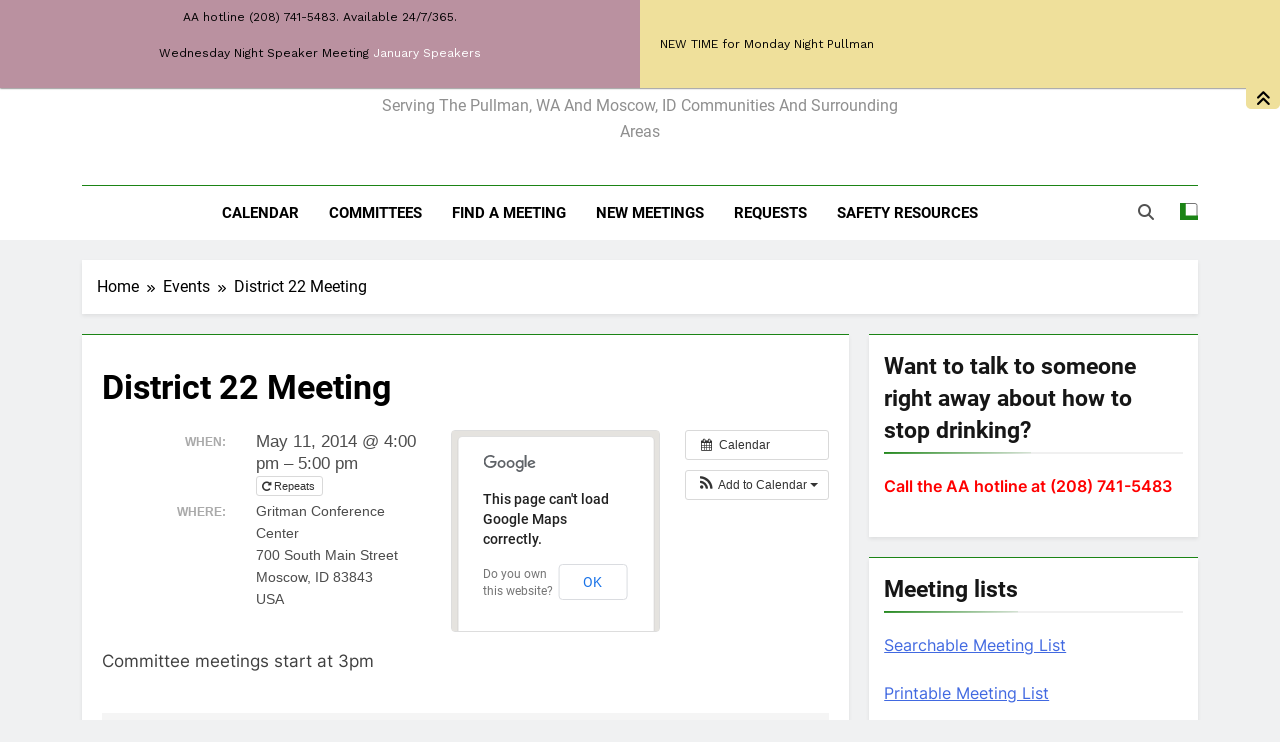

--- FILE ---
content_type: text/html; charset=UTF-8
request_url: https://www.district22aa.org/event/district-22-meeting/
body_size: 15159
content:
<!doctype html>
<html dir="ltr" lang="en-US" prefix="og: https://ogp.me/ns#">
<head>
	<meta charset="UTF-8">
	<meta name="viewport" content="width=device-width, initial-scale=1">
	<link rel="profile" href="https://gmpg.org/xfn/11">
	<title>District 22 Meeting - District 22 of AA</title>

		<!-- All in One SEO 4.9.3 - aioseo.com -->
	<meta name="description" content="Committee meetings start at 3pm" />
	<meta name="robots" content="max-image-preview:large" />
	<meta name="author" content="Web Servant"/>
	<link rel="canonical" href="https://www.district22aa.org/event/district-22-meeting/" />
	<meta name="generator" content="All in One SEO (AIOSEO) 4.9.3" />
		<meta property="og:locale" content="en_US" />
		<meta property="og:site_name" content="District 22 of AA - Serving the Pullman, WA and Moscow, ID communities and surrounding areas" />
		<meta property="og:type" content="article" />
		<meta property="og:title" content="District 22 Meeting - District 22 of AA" />
		<meta property="og:description" content="Committee meetings start at 3pm" />
		<meta property="og:url" content="https://www.district22aa.org/event/district-22-meeting/" />
		<meta property="article:published_time" content="2014-05-10T12:14:24+00:00" />
		<meta property="article:modified_time" content="2014-06-06T06:22:13+00:00" />
		<meta name="twitter:card" content="summary_large_image" />
		<meta name="twitter:title" content="District 22 Meeting - District 22 of AA" />
		<meta name="twitter:description" content="Committee meetings start at 3pm" />
		<script type="application/ld+json" class="aioseo-schema">
			{"@context":"https:\/\/schema.org","@graph":[{"@type":"BreadcrumbList","@id":"https:\/\/www.district22aa.org\/event\/district-22-meeting\/#breadcrumblist","itemListElement":[{"@type":"ListItem","@id":"https:\/\/www.district22aa.org#listItem","position":1,"name":"Home","item":"https:\/\/www.district22aa.org","nextItem":{"@type":"ListItem","@id":"https:\/\/www.district22aa.org\/event\/#listItem","name":"Events"}},{"@type":"ListItem","@id":"https:\/\/www.district22aa.org\/event\/#listItem","position":2,"name":"Events","item":"https:\/\/www.district22aa.org\/event\/","nextItem":{"@type":"ListItem","@id":"https:\/\/www.district22aa.org\/event\/district-22-meeting\/#listItem","name":"District 22 Meeting"},"previousItem":{"@type":"ListItem","@id":"https:\/\/www.district22aa.org#listItem","name":"Home"}},{"@type":"ListItem","@id":"https:\/\/www.district22aa.org\/event\/district-22-meeting\/#listItem","position":3,"name":"District 22 Meeting","previousItem":{"@type":"ListItem","@id":"https:\/\/www.district22aa.org\/event\/#listItem","name":"Events"}}]},{"@type":"Organization","@id":"https:\/\/www.district22aa.org\/#organization","name":"District 22 of AA","description":"Serving the Pullman, WA and Moscow, ID communities and surrounding areas","url":"https:\/\/www.district22aa.org\/"},{"@type":"Person","@id":"https:\/\/www.district22aa.org\/author\/webmaster\/#author","url":"https:\/\/www.district22aa.org\/author\/webmaster\/","name":"Web Servant"},{"@type":"WebPage","@id":"https:\/\/www.district22aa.org\/event\/district-22-meeting\/#webpage","url":"https:\/\/www.district22aa.org\/event\/district-22-meeting\/","name":"District 22 Meeting - District 22 of AA","description":"Committee meetings start at 3pm","inLanguage":"en-US","isPartOf":{"@id":"https:\/\/www.district22aa.org\/#website"},"breadcrumb":{"@id":"https:\/\/www.district22aa.org\/event\/district-22-meeting\/#breadcrumblist"},"author":{"@id":"https:\/\/www.district22aa.org\/author\/webmaster\/#author"},"creator":{"@id":"https:\/\/www.district22aa.org\/author\/webmaster\/#author"},"datePublished":"2014-05-10T05:14:24-07:00","dateModified":"2014-06-05T23:22:13-07:00"},{"@type":"WebSite","@id":"https:\/\/www.district22aa.org\/#website","url":"https:\/\/www.district22aa.org\/","name":"District 22 of AA","description":"Serving the Pullman, WA and Moscow, ID communities and surrounding areas","inLanguage":"en-US","publisher":{"@id":"https:\/\/www.district22aa.org\/#organization"}}]}
		</script>
		<!-- All in One SEO -->

<link rel='dns-prefetch' href='//maxcdn.bootstrapcdn.com' />
<link rel="alternate" type="application/rss+xml" title="District 22 of AA &raquo; Feed" href="https://www.district22aa.org/feed/" />
<link rel="alternate" type="application/rss+xml" title="District 22 of AA &raquo; Comments Feed" href="https://www.district22aa.org/comments/feed/" />
<link rel="alternate" title="oEmbed (JSON)" type="application/json+oembed" href="https://www.district22aa.org/wp-json/oembed/1.0/embed?url=https%3A%2F%2Fwww.district22aa.org%2Fevent%2Fdistrict-22-meeting%2F" />
<link rel="alternate" title="oEmbed (XML)" type="text/xml+oembed" href="https://www.district22aa.org/wp-json/oembed/1.0/embed?url=https%3A%2F%2Fwww.district22aa.org%2Fevent%2Fdistrict-22-meeting%2F&#038;format=xml" />
<style id='wp-img-auto-sizes-contain-inline-css'>
img:is([sizes=auto i],[sizes^="auto," i]){contain-intrinsic-size:3000px 1500px}
/*# sourceURL=wp-img-auto-sizes-contain-inline-css */
</style>
<link rel='stylesheet' id='ai1ec_style-css' href='//www.district22aa.org/wp-content/plugins/all-in-one-event-calendar/cache/8da7b72e_ai1ec_parsed_css.css?ver=3.0.0' media='all' />
<style id='wp-emoji-styles-inline-css'>

	img.wp-smiley, img.emoji {
		display: inline !important;
		border: none !important;
		box-shadow: none !important;
		height: 1em !important;
		width: 1em !important;
		margin: 0 0.07em !important;
		vertical-align: -0.1em !important;
		background: none !important;
		padding: 0 !important;
	}
/*# sourceURL=wp-emoji-styles-inline-css */
</style>
<link rel='stylesheet' id='wp-block-library-css' href='https://www.district22aa.org/wp-includes/css/dist/block-library/style.min.css?ver=6.9' media='all' />
<style id='wp-block-paragraph-inline-css'>
.is-small-text{font-size:.875em}.is-regular-text{font-size:1em}.is-large-text{font-size:2.25em}.is-larger-text{font-size:3em}.has-drop-cap:not(:focus):first-letter{float:left;font-size:8.4em;font-style:normal;font-weight:100;line-height:.68;margin:.05em .1em 0 0;text-transform:uppercase}body.rtl .has-drop-cap:not(:focus):first-letter{float:none;margin-left:.1em}p.has-drop-cap.has-background{overflow:hidden}:root :where(p.has-background){padding:1.25em 2.375em}:where(p.has-text-color:not(.has-link-color)) a{color:inherit}p.has-text-align-left[style*="writing-mode:vertical-lr"],p.has-text-align-right[style*="writing-mode:vertical-rl"]{rotate:180deg}
/*# sourceURL=https://www.district22aa.org/wp-includes/blocks/paragraph/style.min.css */
</style>
<style id='global-styles-inline-css'>
:root{--wp--preset--aspect-ratio--square: 1;--wp--preset--aspect-ratio--4-3: 4/3;--wp--preset--aspect-ratio--3-4: 3/4;--wp--preset--aspect-ratio--3-2: 3/2;--wp--preset--aspect-ratio--2-3: 2/3;--wp--preset--aspect-ratio--16-9: 16/9;--wp--preset--aspect-ratio--9-16: 9/16;--wp--preset--color--black: #000000;--wp--preset--color--cyan-bluish-gray: #abb8c3;--wp--preset--color--white: #ffffff;--wp--preset--color--pale-pink: #f78da7;--wp--preset--color--vivid-red: #cf2e2e;--wp--preset--color--luminous-vivid-orange: #ff6900;--wp--preset--color--luminous-vivid-amber: #fcb900;--wp--preset--color--light-green-cyan: #7bdcb5;--wp--preset--color--vivid-green-cyan: #00d084;--wp--preset--color--pale-cyan-blue: #8ed1fc;--wp--preset--color--vivid-cyan-blue: #0693e3;--wp--preset--color--vivid-purple: #9b51e0;--wp--preset--gradient--vivid-cyan-blue-to-vivid-purple: linear-gradient(135deg,rgb(6,147,227) 0%,rgb(155,81,224) 100%);--wp--preset--gradient--light-green-cyan-to-vivid-green-cyan: linear-gradient(135deg,rgb(122,220,180) 0%,rgb(0,208,130) 100%);--wp--preset--gradient--luminous-vivid-amber-to-luminous-vivid-orange: linear-gradient(135deg,rgb(252,185,0) 0%,rgb(255,105,0) 100%);--wp--preset--gradient--luminous-vivid-orange-to-vivid-red: linear-gradient(135deg,rgb(255,105,0) 0%,rgb(207,46,46) 100%);--wp--preset--gradient--very-light-gray-to-cyan-bluish-gray: linear-gradient(135deg,rgb(238,238,238) 0%,rgb(169,184,195) 100%);--wp--preset--gradient--cool-to-warm-spectrum: linear-gradient(135deg,rgb(74,234,220) 0%,rgb(151,120,209) 20%,rgb(207,42,186) 40%,rgb(238,44,130) 60%,rgb(251,105,98) 80%,rgb(254,248,76) 100%);--wp--preset--gradient--blush-light-purple: linear-gradient(135deg,rgb(255,206,236) 0%,rgb(152,150,240) 100%);--wp--preset--gradient--blush-bordeaux: linear-gradient(135deg,rgb(254,205,165) 0%,rgb(254,45,45) 50%,rgb(107,0,62) 100%);--wp--preset--gradient--luminous-dusk: linear-gradient(135deg,rgb(255,203,112) 0%,rgb(199,81,192) 50%,rgb(65,88,208) 100%);--wp--preset--gradient--pale-ocean: linear-gradient(135deg,rgb(255,245,203) 0%,rgb(182,227,212) 50%,rgb(51,167,181) 100%);--wp--preset--gradient--electric-grass: linear-gradient(135deg,rgb(202,248,128) 0%,rgb(113,206,126) 100%);--wp--preset--gradient--midnight: linear-gradient(135deg,rgb(2,3,129) 0%,rgb(40,116,252) 100%);--wp--preset--font-size--small: 13px;--wp--preset--font-size--medium: 20px;--wp--preset--font-size--large: 36px;--wp--preset--font-size--x-large: 42px;--wp--preset--spacing--20: 0.44rem;--wp--preset--spacing--30: 0.67rem;--wp--preset--spacing--40: 1rem;--wp--preset--spacing--50: 1.5rem;--wp--preset--spacing--60: 2.25rem;--wp--preset--spacing--70: 3.38rem;--wp--preset--spacing--80: 5.06rem;--wp--preset--shadow--natural: 6px 6px 9px rgba(0, 0, 0, 0.2);--wp--preset--shadow--deep: 12px 12px 50px rgba(0, 0, 0, 0.4);--wp--preset--shadow--sharp: 6px 6px 0px rgba(0, 0, 0, 0.2);--wp--preset--shadow--outlined: 6px 6px 0px -3px rgb(255, 255, 255), 6px 6px rgb(0, 0, 0);--wp--preset--shadow--crisp: 6px 6px 0px rgb(0, 0, 0);}:where(.is-layout-flex){gap: 0.5em;}:where(.is-layout-grid){gap: 0.5em;}body .is-layout-flex{display: flex;}.is-layout-flex{flex-wrap: wrap;align-items: center;}.is-layout-flex > :is(*, div){margin: 0;}body .is-layout-grid{display: grid;}.is-layout-grid > :is(*, div){margin: 0;}:where(.wp-block-columns.is-layout-flex){gap: 2em;}:where(.wp-block-columns.is-layout-grid){gap: 2em;}:where(.wp-block-post-template.is-layout-flex){gap: 1.25em;}:where(.wp-block-post-template.is-layout-grid){gap: 1.25em;}.has-black-color{color: var(--wp--preset--color--black) !important;}.has-cyan-bluish-gray-color{color: var(--wp--preset--color--cyan-bluish-gray) !important;}.has-white-color{color: var(--wp--preset--color--white) !important;}.has-pale-pink-color{color: var(--wp--preset--color--pale-pink) !important;}.has-vivid-red-color{color: var(--wp--preset--color--vivid-red) !important;}.has-luminous-vivid-orange-color{color: var(--wp--preset--color--luminous-vivid-orange) !important;}.has-luminous-vivid-amber-color{color: var(--wp--preset--color--luminous-vivid-amber) !important;}.has-light-green-cyan-color{color: var(--wp--preset--color--light-green-cyan) !important;}.has-vivid-green-cyan-color{color: var(--wp--preset--color--vivid-green-cyan) !important;}.has-pale-cyan-blue-color{color: var(--wp--preset--color--pale-cyan-blue) !important;}.has-vivid-cyan-blue-color{color: var(--wp--preset--color--vivid-cyan-blue) !important;}.has-vivid-purple-color{color: var(--wp--preset--color--vivid-purple) !important;}.has-black-background-color{background-color: var(--wp--preset--color--black) !important;}.has-cyan-bluish-gray-background-color{background-color: var(--wp--preset--color--cyan-bluish-gray) !important;}.has-white-background-color{background-color: var(--wp--preset--color--white) !important;}.has-pale-pink-background-color{background-color: var(--wp--preset--color--pale-pink) !important;}.has-vivid-red-background-color{background-color: var(--wp--preset--color--vivid-red) !important;}.has-luminous-vivid-orange-background-color{background-color: var(--wp--preset--color--luminous-vivid-orange) !important;}.has-luminous-vivid-amber-background-color{background-color: var(--wp--preset--color--luminous-vivid-amber) !important;}.has-light-green-cyan-background-color{background-color: var(--wp--preset--color--light-green-cyan) !important;}.has-vivid-green-cyan-background-color{background-color: var(--wp--preset--color--vivid-green-cyan) !important;}.has-pale-cyan-blue-background-color{background-color: var(--wp--preset--color--pale-cyan-blue) !important;}.has-vivid-cyan-blue-background-color{background-color: var(--wp--preset--color--vivid-cyan-blue) !important;}.has-vivid-purple-background-color{background-color: var(--wp--preset--color--vivid-purple) !important;}.has-black-border-color{border-color: var(--wp--preset--color--black) !important;}.has-cyan-bluish-gray-border-color{border-color: var(--wp--preset--color--cyan-bluish-gray) !important;}.has-white-border-color{border-color: var(--wp--preset--color--white) !important;}.has-pale-pink-border-color{border-color: var(--wp--preset--color--pale-pink) !important;}.has-vivid-red-border-color{border-color: var(--wp--preset--color--vivid-red) !important;}.has-luminous-vivid-orange-border-color{border-color: var(--wp--preset--color--luminous-vivid-orange) !important;}.has-luminous-vivid-amber-border-color{border-color: var(--wp--preset--color--luminous-vivid-amber) !important;}.has-light-green-cyan-border-color{border-color: var(--wp--preset--color--light-green-cyan) !important;}.has-vivid-green-cyan-border-color{border-color: var(--wp--preset--color--vivid-green-cyan) !important;}.has-pale-cyan-blue-border-color{border-color: var(--wp--preset--color--pale-cyan-blue) !important;}.has-vivid-cyan-blue-border-color{border-color: var(--wp--preset--color--vivid-cyan-blue) !important;}.has-vivid-purple-border-color{border-color: var(--wp--preset--color--vivid-purple) !important;}.has-vivid-cyan-blue-to-vivid-purple-gradient-background{background: var(--wp--preset--gradient--vivid-cyan-blue-to-vivid-purple) !important;}.has-light-green-cyan-to-vivid-green-cyan-gradient-background{background: var(--wp--preset--gradient--light-green-cyan-to-vivid-green-cyan) !important;}.has-luminous-vivid-amber-to-luminous-vivid-orange-gradient-background{background: var(--wp--preset--gradient--luminous-vivid-amber-to-luminous-vivid-orange) !important;}.has-luminous-vivid-orange-to-vivid-red-gradient-background{background: var(--wp--preset--gradient--luminous-vivid-orange-to-vivid-red) !important;}.has-very-light-gray-to-cyan-bluish-gray-gradient-background{background: var(--wp--preset--gradient--very-light-gray-to-cyan-bluish-gray) !important;}.has-cool-to-warm-spectrum-gradient-background{background: var(--wp--preset--gradient--cool-to-warm-spectrum) !important;}.has-blush-light-purple-gradient-background{background: var(--wp--preset--gradient--blush-light-purple) !important;}.has-blush-bordeaux-gradient-background{background: var(--wp--preset--gradient--blush-bordeaux) !important;}.has-luminous-dusk-gradient-background{background: var(--wp--preset--gradient--luminous-dusk) !important;}.has-pale-ocean-gradient-background{background: var(--wp--preset--gradient--pale-ocean) !important;}.has-electric-grass-gradient-background{background: var(--wp--preset--gradient--electric-grass) !important;}.has-midnight-gradient-background{background: var(--wp--preset--gradient--midnight) !important;}.has-small-font-size{font-size: var(--wp--preset--font-size--small) !important;}.has-medium-font-size{font-size: var(--wp--preset--font-size--medium) !important;}.has-large-font-size{font-size: var(--wp--preset--font-size--large) !important;}.has-x-large-font-size{font-size: var(--wp--preset--font-size--x-large) !important;}
/*# sourceURL=global-styles-inline-css */
</style>

<style id='classic-theme-styles-inline-css'>
/*! This file is auto-generated */
.wp-block-button__link{color:#fff;background-color:#32373c;border-radius:9999px;box-shadow:none;text-decoration:none;padding:calc(.667em + 2px) calc(1.333em + 2px);font-size:1.125em}.wp-block-file__button{background:#32373c;color:#fff;text-decoration:none}
/*# sourceURL=/wp-includes/css/classic-themes.min.css */
</style>
<link rel='stylesheet' id='eeb-css-frontend-css' href='https://www.district22aa.org/wp-content/plugins/email-encoder-bundle/assets/css/style.css?ver=54d4eedc552c499c4a8d6b89c23d3df1' media='all' />
<link rel='stylesheet' id='dashicons-css' href='https://www.district22aa.org/wp-includes/css/dashicons.min.css?ver=6.9' media='all' />
<link rel='stylesheet' id='nb-front-fa-css' href='//maxcdn.bootstrapcdn.com/font-awesome/4.5.0/css/font-awesome.min.css?ver=3.1.0' media='all' />
<link rel='stylesheet' id='nb-news-ticker-style-css' href='https://www.district22aa.org/wp-content/plugins/notice-bar/css/ticker-style.min.css?ver=3.1.0' media='all' />
<link rel='stylesheet' id='nb-slick-style-css' href='https://www.district22aa.org/wp-content/plugins/notice-bar/css/slick.min.css?ver=3.1.0' media='all' />
<link rel='stylesheet' id='nb-slick-theme-style-css' href='https://www.district22aa.org/wp-content/plugins/notice-bar/css/slick-theme.min.css?ver=3.1.0' media='all' />
<link rel='stylesheet' id='fontawesome-css' href='https://www.district22aa.org/wp-content/themes/newsmatic/assets/lib/fontawesome/css/all.min.css?ver=5.15.3' media='all' />
<link rel='stylesheet' id='fontawesome-6-css' href='https://www.district22aa.org/wp-content/themes/newsmatic/assets/lib/fontawesome-6/css/all.min.css?ver=6.5.1' media='all' />
<link rel='stylesheet' id='slick-css' href='https://www.district22aa.org/wp-content/themes/newsmatic/assets/lib/slick/slick.css?ver=1.8.1' media='all' />
<link rel='stylesheet' id='newsmatic-typo-fonts-css' href='https://www.district22aa.org/wp-content/fonts/e97a44c9e2f1774ef4e787c1b08f4047.css' media='all' />
<link rel='stylesheet' id='newsmatic-style-css' href='https://www.district22aa.org/wp-content/themes/newsmatic/style.css?ver=1.3.18' media='all' />
<style id='newsmatic-style-inline-css'>
body.newsmatic_font_typography{ --newsmatic-global-preset-color-1: #64748b;}
 body.newsmatic_font_typography{ --newsmatic-global-preset-color-2: #27272a;}
 body.newsmatic_font_typography{ --newsmatic-global-preset-color-3: #ef4444;}
 body.newsmatic_font_typography{ --newsmatic-global-preset-color-4: #eab308;}
 body.newsmatic_font_typography{ --newsmatic-global-preset-color-5: #84cc16;}
 body.newsmatic_font_typography{ --newsmatic-global-preset-color-6: #22c55e;}
 body.newsmatic_font_typography{ --newsmatic-global-preset-color-7: #06b6d4;}
 body.newsmatic_font_typography{ --newsmatic-global-preset-color-8: #0284c7;}
 body.newsmatic_font_typography{ --newsmatic-global-preset-color-9: #6366f1;}
 body.newsmatic_font_typography{ --newsmatic-global-preset-color-10: #84cc16;}
 body.newsmatic_font_typography{ --newsmatic-global-preset-color-11: #a855f7;}
 body.newsmatic_font_typography{ --newsmatic-global-preset-color-12: #f43f5e;}
 body.newsmatic_font_typography{ --newsmatic-global-preset-gradient-color-1: linear-gradient( 135deg, #485563 10%, #29323c 100%);}
 body.newsmatic_font_typography{ --newsmatic-global-preset-gradient-color-2: linear-gradient( 135deg, #FF512F 10%, #F09819 100%);}
 body.newsmatic_font_typography{ --newsmatic-global-preset-gradient-color-3: linear-gradient( 135deg, #00416A 10%, #E4E5E6 100%);}
 body.newsmatic_font_typography{ --newsmatic-global-preset-gradient-color-4: linear-gradient( 135deg, #CE9FFC 10%, #7367F0 100%);}
 body.newsmatic_font_typography{ --newsmatic-global-preset-gradient-color-5: linear-gradient( 135deg, #90F7EC 10%, #32CCBC 100%);}
 body.newsmatic_font_typography{ --newsmatic-global-preset-gradient-color-6: linear-gradient( 135deg, #81FBB8 10%, #28C76F 100%);}
 body.newsmatic_font_typography{ --newsmatic-global-preset-gradient-color-7: linear-gradient( 135deg, #EB3349 10%, #F45C43 100%);}
 body.newsmatic_font_typography{ --newsmatic-global-preset-gradient-color-8: linear-gradient( 135deg, #FFF720 10%, #3CD500 100%);}
 body.newsmatic_font_typography{ --newsmatic-global-preset-gradient-color-9: linear-gradient( 135deg, #FF96F9 10%, #C32BAC 100%);}
 body.newsmatic_font_typography{ --newsmatic-global-preset-gradient-color-10: linear-gradient( 135deg, #69FF97 10%, #00E4FF 100%);}
 body.newsmatic_font_typography{ --newsmatic-global-preset-gradient-color-11: linear-gradient( 135deg, #3C8CE7 10%, #00EAFF 100%);}
 body.newsmatic_font_typography{ --newsmatic-global-preset-gradient-color-12: linear-gradient( 135deg, #FF7AF5 10%, #513162 100%);}
 body.newsmatic_font_typography{ --theme-block-top-border-color: #1b8415;}
.newsmatic_font_typography { --header-padding: 35px;} .newsmatic_font_typography { --header-padding-tablet: 30px;} .newsmatic_font_typography { --header-padding-smartphone: 30px;}.newsmatic_main_body .site-header.layout--default .top-header{ background: #1b8415}.newsmatic_font_typography .header-custom-button{ background: linear-gradient(135deg,rgb(178,7,29) 0%,rgb(1,1,1) 100%)}.newsmatic_font_typography .header-custom-button:hover{ background: #b2071d}.newsmatic_font_typography { --site-title-family : Roboto; }
.newsmatic_font_typography { --site-title-weight : 700; }
.newsmatic_font_typography { --site-title-texttransform : capitalize; }
.newsmatic_font_typography { --site-title-textdecoration : none; }
.newsmatic_font_typography { --site-title-size : 45px; }
.newsmatic_font_typography { --site-title-size-tab : 43px; }
.newsmatic_font_typography { --site-title-size-mobile : 40px; }
.newsmatic_font_typography { --site-title-lineheight : 45px; }
.newsmatic_font_typography { --site-title-lineheight-tab : 42px; }
.newsmatic_font_typography { --site-title-lineheight-mobile : 40px; }
.newsmatic_font_typography { --site-title-letterspacing : 0px; }
.newsmatic_font_typography { --site-title-letterspacing-tab : 0px; }
.newsmatic_font_typography { --site-title-letterspacing-mobile : 0px; }
.newsmatic_font_typography { --site-tagline-family : Roboto; }
.newsmatic_font_typography { --site-tagline-weight : 400; }
.newsmatic_font_typography { --site-tagline-texttransform : capitalize; }
.newsmatic_font_typography { --site-tagline-textdecoration : none; }
.newsmatic_font_typography { --site-tagline-size : 16px; }
.newsmatic_font_typography { --site-tagline-size-tab : 16px; }
.newsmatic_font_typography { --site-tagline-size-mobile : 16px; }
.newsmatic_font_typography { --site-tagline-lineheight : 26px; }
.newsmatic_font_typography { --site-tagline-lineheight-tab : 26px; }
.newsmatic_font_typography { --site-tagline-lineheight-mobile : 16px; }
.newsmatic_font_typography { --site-tagline-letterspacing : 0px; }
.newsmatic_font_typography { --site-tagline-letterspacing-tab : 0px; }
.newsmatic_font_typography { --site-tagline-letterspacing-mobile : 0px; }
body .site-branding img.custom-logo{ width: 230px; }@media(max-width: 940px) { body .site-branding img.custom-logo{ width: 200px; } }
@media(max-width: 610px) { body .site-branding img.custom-logo{ width: 200px; } }
.newsmatic_font_typography  { --sidebar-toggle-color: #525252;}.newsmatic_font_typography  { --sidebar-toggle-color-hover : #1B8415; }.newsmatic_font_typography  { --search-color: #525252;}.newsmatic_font_typography  { --search-color-hover : #1B8415; }.newsmatic_main_body { --site-bk-color: #F0F1F2}.newsmatic_font_typography  { --move-to-top-background-color: #1B8415;}.newsmatic_font_typography  { --move-to-top-background-color-hover : #1B8415; }.newsmatic_font_typography  { --move-to-top-color: #fff;}.newsmatic_font_typography  { --move-to-top-color-hover : #fff; }.ads-banner{ display : none;}@media(max-width: 940px) and (min-width:611px) { .ads-banner{ display : none;} }@media(max-width: 610px) { .ads-banner{ display : none;} }@media(max-width: 610px) { body #newsmatic-scroll-to-top.show{ display : none;} }body .site-header.layout--default .menu-section .row{ border-top: 1px solid #1B8415;}body .site-footer.dark_bk{ border-top: 5px solid #1B8415;}.newsmatic_font_typography  { --custom-btn-color: #ffffff;}.newsmatic_font_typography  { --custom-btn-color-hover : #ffffff; } body.newsmatic_main_body{ --theme-color-red: #1B8415;} body.newsmatic_dark_mode{ --theme-color-red: #1B8415;} #main-banner-section .main-banner-slider figure.post-thumb { border-radius: 0px; } #main-banner-section .main-banner-slider .post-element{ border-radius: 0px;}
 @media (max-width: 769px){ #main-banner-section .main-banner-slider figure.post-thumb { border-radius: 0px; } #main-banner-section .main-banner-slider .post-element { border-radius: 0px; } }
 @media (max-width: 548px){ #main-banner-section .main-banner-slider figure.post-thumb  { border-radius: 0px; } #main-banner-section .main-banner-slider .post-element { border-radius: 0px; } }
 #main-banner-section .main-banner-trailing-posts figure.post-thumb, #main-banner-section .banner-trailing-posts figure.post-thumb { border-radius: 0px } #main-banner-section .banner-trailing-posts .post-element { border-radius: 0px;}
 @media (max-width: 769px){ #main-banner-section .main-banner-trailing-posts figure.post-thumb,
				#main-banner-section .banner-trailing-posts figure.post-thumb { border-radius: 0px } #main-banner-section .banner-trailing-posts .post-element { border-radius: 0px;} }
 @media (max-width: 548px){ #main-banner-section .main-banner-trailing-posts figure.post-thumb,
				#main-banner-section .banner-trailing-posts figure.post-thumb  { border-radius: 0px  } #main-banner-section .banner-trailing-posts .post-element { border-radius: 0px;} }
 main.site-main .primary-content article figure.post-thumb-wrap { padding-bottom: calc( 0.25 * 100% ) }
 @media (max-width: 769px){ main.site-main .primary-content article figure.post-thumb-wrap { padding-bottom: calc( 0.4 * 100% ) } }
 @media (max-width: 548px){ main.site-main .primary-content article figure.post-thumb-wrap { padding-bottom: calc( 0.4 * 100% ) } }
 main.site-main .primary-content article figure.post-thumb-wrap { border-radius: 0px}
 @media (max-width: 769px){ main.site-main .primary-content article figure.post-thumb-wrap { border-radius: 0px } }
 @media (max-width: 548px){ main.site-main .primary-content article figure.post-thumb-wrap { border-radius: 0px  } }
#block--1706757731416g article figure.post-thumb-wrap { padding-bottom: calc( 0.6 * 100% ) }
 @media (max-width: 769px){ #block--1706757731416g article figure.post-thumb-wrap { padding-bottom: calc( 0.8 * 100% ) } }
 @media (max-width: 548px){ #block--1706757731416g article figure.post-thumb-wrap { padding-bottom: calc( 0.6 * 100% ) }}
#block--1706757731416g article figure.post-thumb-wrap { border-radius: 0px }
 @media (max-width: 769px){ #block--1706757731416g article figure.post-thumb-wrap { border-radius: 0px } }
 @media (max-width: 548px){ #block--1706757731416g article figure.post-thumb-wrap { border-radius: 0px } }
#block--1706757731419h article figure.post-thumb-wrap { padding-bottom: calc( 0.6 * 100% ) }
 @media (max-width: 769px){ #block--1706757731419h article figure.post-thumb-wrap { padding-bottom: calc( 0.8 * 100% ) } }
 @media (max-width: 548px){ #block--1706757731419h article figure.post-thumb-wrap { padding-bottom: calc( 0.6 * 100% ) }}
#block--1706757731419h article figure.post-thumb-wrap { border-radius: 0px }
 @media (max-width: 769px){ #block--1706757731419h article figure.post-thumb-wrap { border-radius: 0px } }
 @media (max-width: 548px){ #block--1706757731419h article figure.post-thumb-wrap { border-radius: 0px } }
#block--1706757731420d article figure.post-thumb-wrap { padding-bottom: calc( 0.25 * 100% ) }
 @media (max-width: 769px){ #block--1706757731420d article figure.post-thumb-wrap { padding-bottom: calc( 0.25 * 100% ) } }
 @media (max-width: 548px){ #block--1706757731420d article figure.post-thumb-wrap { padding-bottom: calc( 0.25 * 100% ) }}
#block--1706757731420d article figure.post-thumb-wrap { border-radius: 0px }
 @media (max-width: 769px){ #block--1706757731420d article figure.post-thumb-wrap { border-radius: 0px } }
 @media (max-width: 548px){ #block--1706757731420d article figure.post-thumb-wrap { border-radius: 0px } }
#block--1706757731421f article figure.post-thumb-wrap { padding-bottom: calc( 0.6 * 100% ) }
 @media (max-width: 769px){ #block--1706757731421f article figure.post-thumb-wrap { padding-bottom: calc( 0.8 * 100% ) } }
 @media (max-width: 548px){ #block--1706757731421f article figure.post-thumb-wrap { padding-bottom: calc( 0.6 * 100% ) }}
#block--1706757731421f article figure.post-thumb-wrap { border-radius: 0px }
 @media (max-width: 769px){ #block--1706757731421f article figure.post-thumb-wrap { border-radius: 0px } }
 @media (max-width: 548px){ #block--1706757731421f article figure.post-thumb-wrap { border-radius: 0px } }
/*# sourceURL=newsmatic-style-inline-css */
</style>
<link rel='stylesheet' id='newsmatic-main-style-css' href='https://www.district22aa.org/wp-content/themes/newsmatic/assets/css/main.css?ver=1.3.18' media='all' />
<link rel='stylesheet' id='newsmatic-loader-style-css' href='https://www.district22aa.org/wp-content/themes/newsmatic/assets/css/loader.css?ver=1.3.18' media='all' />
<link rel='stylesheet' id='newsmatic-responsive-style-css' href='https://www.district22aa.org/wp-content/themes/newsmatic/assets/css/responsive.css?ver=1.3.18' media='all' />
<script src="https://www.district22aa.org/?ai1ec_render_js=event.js&amp;is_backend=false&amp;ver=3.0.0" id="ai1ec_requirejs-js"></script>
<script src="https://www.district22aa.org/wp-includes/js/jquery/jquery.min.js?ver=3.7.1" id="jquery-core-js"></script>
<script src="https://www.district22aa.org/wp-includes/js/jquery/jquery-migrate.min.js?ver=3.4.1" id="jquery-migrate-js"></script>
<script src="https://www.district22aa.org/wp-content/plugins/email-encoder-bundle/assets/js/custom.js?ver=2c542c9989f589cd5318f5cef6a9ecd7" id="eeb-js-frontend-js"></script>
<script src="https://www.district22aa.org/wp-content/plugins/notice-bar/js/slick.min.js?ver=3.1.0" id="nb-slick-js"></script>
<script src="https://www.district22aa.org/wp-content/plugins/notice-bar/js/tweecool.min.js?ver=3.1.0" id="nb-new-tweecool-js"></script>
<script src="https://www.district22aa.org/wp-content/plugins/notice-bar/js/nb-frontend.min.js?ver=3.1.0" id="nb-new-frontend-js"></script>
<script id="nb-subscriber-js-extra">
var MyAjax = {"ajaxurl":"https://www.district22aa.org/wp-admin/admin-ajax.php"};
//# sourceURL=nb-subscriber-js-extra
</script>
<script src="https://www.district22aa.org/wp-content/plugins/notice-bar/js/nb-subscribe.min.js?ver=3.1.0" id="nb-subscriber-js"></script>
<script id="ticker79812-js-extra">
var ticker79812 = {"ticker_label":"","ticker_direction":"ltr","ticker_speed":"0.10","ticker_pause_duration":"2000"};
//# sourceURL=ticker79812-js-extra
</script>
<script src="https://www.district22aa.org/wp-content/plugins/notice-bar/js/nb-demo.js?ver=3.1.0" id="ticker79812-js"></script>
<link rel="https://api.w.org/" href="https://www.district22aa.org/wp-json/" /><link rel="EditURI" type="application/rsd+xml" title="RSD" href="https://www.district22aa.org/xmlrpc.php?rsd" />
<meta name="generator" content="WordPress 6.9" />
<link rel='shortlink' href='https://www.district22aa.org/?p=288' />
<meta name="12_step_meeting_list" content="3.19.9">
<link rel="alternate" type="application/json" title="Meetings Feed" href="https://www.district22aa.org/wp-admin/admin-ajax.php?action=meetings">
<meta property="og:url" content="https://www.district22aa.org/event/district-22-meeting/" />
<meta property="og:title" content="District 22 Meeting (2014-05-11)" />
<meta property="og:type" content="article" />
<meta property="og:description" content="Committee meetings start at 3pm" />
<meta property="og:image" content="" />
<meta name="twitter:card" content="summary" />
<meta name="twitter:title" content="District 22 Meeting (2014-05-11)" />
<meta name="twitter:description" content="Committee meetings start at 3pm" />
<meta name="twitter:image" content="" />
<style type="text/css" id="custom-plugin-css"></style>		<style type="text/css">
							header .site-title a, header .site-title a:after  {
					color: #1B8415;
				}
				header .site-title a:hover {
					color: #1B8415;
				}
								.site-description {
						color: #8f8f8f;
					}
						</style>
		<link rel="icon" href="https://www.district22aa.org/wp-content/uploads/2016/06/cropped-AA-BAsic-Logo-32x32.jpg" sizes="32x32" />
<link rel="icon" href="https://www.district22aa.org/wp-content/uploads/2016/06/cropped-AA-BAsic-Logo-192x192.jpg" sizes="192x192" />
<link rel="apple-touch-icon" href="https://www.district22aa.org/wp-content/uploads/2016/06/cropped-AA-BAsic-Logo-180x180.jpg" />
<meta name="msapplication-TileImage" content="https://www.district22aa.org/wp-content/uploads/2016/06/cropped-AA-BAsic-Logo-270x270.jpg" />
<link rel='stylesheet' id='nb-google-fonts-style79812-css' href='//fonts.googleapis.com/css?family=Work+Sans&#038;ver=6.9' media='all' />
</head>

<body class="wp-singular ai1ec_event-template-default single single-ai1ec_event postid-288 wp-theme-newsmatic newsmatic-title-two newsmatic-image-hover--effect-two site-full-width--layout newsmatic_site_block_border_top right-sidebar newsmatic_main_body newsmatic_font_typography newsmatic" itemtype='https://schema.org/Blog' itemscope='itemscope'>
<div id="page" class="site">
	<a class="skip-link screen-reader-text" href="#primary">Skip to content</a>
				<div class="newsmatic_ovelay_div"></div>
						
			<header id="masthead" class="site-header layout--default layout--one">
				        <div class="main-header order--social-logo-buttons">
            <div class="site-branding-section">
                <div class="newsmatic-container">
                    <div class="row">
                                 <div class="social-icons-wrap"></div>
                  <div class="site-branding">
                                        <p class="site-title"><a href="https://www.district22aa.org/" rel="home">District 22 of AA</a></p>
                                    <p class="site-description">Serving the Pullman, WA and Moscow, ID communities and surrounding areas</p>
                            </div><!-- .site-branding -->
         <div class="header-right-button-wrap"></div><!-- .header-right-button-wrap -->                    </div>
                </div>
            </div>
            <div class="menu-section">
                <div class="newsmatic-container">
                    <div class="row">
                                <nav id="site-navigation" class="main-navigation hover-effect--none">
            <button class="menu-toggle" aria-controls="primary-menu" aria-expanded="false">
                <div id="newsmatic_menu_burger">
                    <span></span>
                    <span></span>
                    <span></span>
                </div>
                <span class="menu_txt">Menu</span></button>
            <div id="header-menu" class="menu"><ul>
<li class="page_item page-item-34"><a href="https://www.district22aa.org/calendar-2/">Calendar</a></li>
<li class="page_item page-item-9"><a href="https://www.district22aa.org/district-officers-committees/">Committees</a></li>
<li class="page_item page-item-29"><a href="https://www.district22aa.org/">Find a meeting</a></li>
<li class="page_item page-item-79314"><a href="https://www.district22aa.org/meetings-updates/">New Meetings</a></li>
<li class="page_item page-item-79525"><a href="https://www.district22aa.org/contact-the-webservant/">Requests</a></li>
<li class="page_item page-item-79645"><a href="https://www.district22aa.org/safety-resources/">Safety resources</a></li>
</ul></div>
        </nav><!-- #site-navigation -->
                  <div class="search-wrap">
                <button class="search-trigger">
                    <i class="fas fa-search"></i>
                </button>
                <div class="search-form-wrap hide">
                    <form role="search" method="get" class="search-form" action="https://www.district22aa.org/">
				<label>
					<span class="screen-reader-text">Search for:</span>
					<input type="search" class="search-field" placeholder="Search &hellip;" value="" name="s" />
				</label>
				<input type="submit" class="search-submit" value="Search" />
			</form>                </div>
            </div>
                    <div class="mode_toggle_wrap">
                <input class="mode_toggle" type="checkbox" >
            </div>
                            </div>
                </div>
            </div>
        </div>
        			</header><!-- #masthead -->
			
			        <div class="after-header header-layout-banner-two">
            <div class="newsmatic-container">
                <div class="row">
                                    </div>
            </div>
        </div>
        	<div id="theme-content">
		            <div class="newsmatic-container">
                <div class="row">
                                <div class="newsmatic-breadcrumb-wrap">
                    <div role="navigation" aria-label="Breadcrumbs" class="breadcrumb-trail breadcrumbs" itemprop="breadcrumb"><ul class="trail-items" itemscope itemtype="http://schema.org/BreadcrumbList"><meta name="numberOfItems" content="3" /><meta name="itemListOrder" content="Ascending" /><li itemprop="itemListElement" itemscope itemtype="http://schema.org/ListItem" class="trail-item trail-begin"><a href="https://www.district22aa.org/" rel="home" itemprop="item"><span itemprop="name">Home</span></a><meta itemprop="position" content="1" /></li><li itemprop="itemListElement" itemscope itemtype="http://schema.org/ListItem" class="trail-item"><a href="https://www.district22aa.org/event/" itemprop="item"><span itemprop="name">Events</span></a><meta itemprop="position" content="2" /></li><li itemprop="itemListElement" itemscope itemtype="http://schema.org/ListItem" class="trail-item trail-end"><span data-url="https://www.district22aa.org/event/district-22-meeting/" itemprop="item"><span itemprop="name">District 22 Meeting</span></span><meta itemprop="position" content="3" /></li></ul></div>                </div>
                        </div>
            </div>
            		<main id="primary" class="site-main">
			<div class="newsmatic-container">
				<div class="row">
					<div class="secondary-left-sidebar">
											</div>
					<div class="primary-content">
												<div class="post-inner-wrapper">
							<article itemtype='https://schema.org/Article' itemscope='itemscope' id="post-288" class="post-288 ai1ec_event type-ai1ec_event status-publish hentry">
	<div class="post-inner">
		<header class="entry-header">
			<ul class="post-categories"></ul><h1 class="entry-title"itemprop='name'>District 22 Meeting</h1>		</header><!-- .entry-header -->

		<div itemprop='articleBody' class="entry-content">
			<div class="timely ai1ec-single-event
	ai1ec-event-id-288
	ai1ec-event-instance-id-7632
		">

<a id="ai1ec-event"></a>

<div class="ai1ec-actions">
	<div class="ai1ec-btn-group-vertical ai1ec-clearfix">
		<a class="ai1ec-calendar-link ai1ec-btn ai1ec-btn-default ai1ec-btn-sm
        ai1ec-tooltip-trigger "
    href="https://www.district22aa.org/calendar-2/"
    
    data-placement="left"
    title="View all events">
    <i class="ai1ec-fa ai1ec-fa-calendar ai1ec-fa-fw"></i>
    <span class="ai1ec-hidden-xs">Calendar</span>
</a>
	</div>

	<div class="ai1ec-btn-group-vertical ai1ec-clearfix">
							<div class="ai1ec-subscribe-dropdown ai1ec-dropdown ai1ec-btn
	ai1ec-btn-default ai1ec-btn-sm">
	<span role="button" class="ai1ec-dropdown-toggle ai1ec-subscribe"
			data-toggle="ai1ec-dropdown">
		<i class="ai1ec-fa ai1ec-icon-rss ai1ec-fa-lg ai1ec-fa-fw"></i>
		<span class="ai1ec-hidden-xs">
							Add to Calendar
						<span class="ai1ec-caret"></span>
		</span>
	</span>
			<ul class="ai1ec-dropdown-menu ai1ec-pull-right" role="menu">
		<li>
			<a class="ai1ec-tooltip-trigger ai1ec-tooltip-auto" target="_blank"
				data-placement="left" title="Copy this URL for your own Timely calendar or click to add to your rich-text calendar"
				href="http&#x3A;&#x2F;&#x2F;www.district22aa.org&#x2F;&#x3F;plugin&#x3D;all-in-one-event-calendar&amp;controller&#x3D;ai1ec_exporter_controller&amp;action&#x3D;export_events&amp;ai1ec_post_ids&#x3D;288">
				<i class="ai1ec-fa ai1ec-fa-lg ai1ec-fa-fw ai1ec-icon-timely"></i>
				Add to Timely Calendar
			</a>
		</li>
		<li>
			<a class="ai1ec-tooltip-trigger ai1ec-tooltip-auto" target="_blank"
			  data-placement="left" title="Subscribe to this calendar in your Google Calendar"
			  href="https://www.google.com/calendar/render?cid=http&#x25;3A&#x25;2F&#x25;2Fwww.district22aa.org&#x25;2F&#x25;3Fplugin&#x25;3Dall-in-one-event-calendar&#x25;26controller&#x25;3Dai1ec_exporter_controller&#x25;26action&#x25;3Dexport_events&#x25;26ai1ec_post_ids&#x25;3D288&#x25;26no_html&#x25;3Dtrue&#x25;26&#x25;26">
				<i class="ai1ec-fa ai1ec-icon-google ai1ec-fa-lg ai1ec-fa-fw"></i>
				Add to Google
			</a>
		</li>
		<li>
			<a class="ai1ec-tooltip-trigger ai1ec-tooltip-auto" target="_blank"
			  data-placement="left" title="Subscribe to this calendar in MS Outlook"
			  href="webcal&#x3A;&#x2F;&#x2F;www.district22aa.org&#x2F;&#x3F;plugin&#x3D;all-in-one-event-calendar&amp;controller&#x3D;ai1ec_exporter_controller&amp;action&#x3D;export_events&amp;ai1ec_post_ids&#x3D;288&amp;no_html&#x3D;true">
				<i class="ai1ec-fa ai1ec-icon-windows ai1ec-fa-lg ai1ec-fa-fw"></i>
				Add to Outlook
			</a>
		</li>
		<li>
			<a class="ai1ec-tooltip-trigger ai1ec-tooltip-auto" target="_blank"
			  data-placement="left" title="Subscribe to this calendar in Apple Calendar/iCal"
			  href="webcal&#x3A;&#x2F;&#x2F;www.district22aa.org&#x2F;&#x3F;plugin&#x3D;all-in-one-event-calendar&amp;controller&#x3D;ai1ec_exporter_controller&amp;action&#x3D;export_events&amp;ai1ec_post_ids&#x3D;288&amp;no_html&#x3D;true">
				<i class="ai1ec-fa ai1ec-icon-apple ai1ec-fa-lg ai1ec-fa-fw"></i>
				Add to Apple Calendar
			</a>
		</li>
		<li>
						<a class="ai1ec-tooltip-trigger ai1ec-tooltip-auto"
			  data-placement="left" title="Subscribe to this calendar in another plain-text calendar"
			  href="http&#x3A;&#x2F;&#x2F;www.district22aa.org&#x2F;&#x3F;plugin&#x3D;all-in-one-event-calendar&amp;controller&#x3D;ai1ec_exporter_controller&amp;action&#x3D;export_events&amp;ai1ec_post_ids&#x3D;288&amp;no_html&#x3D;true">
				<i class="ai1ec-fa ai1ec-icon-calendar ai1ec-fa-fw"></i>
				Add to other calendar
			</a>
		</li>
		<li>
			<a class="ai1ec-tooltip-trigger ai1ec-tooltip-auto"
			  data-placement="left" title=""
			  href="http&#x3A;&#x2F;&#x2F;www.district22aa.org&#x2F;&#x3F;plugin&#x3D;all-in-one-event-calendar&amp;controller&#x3D;ai1ec_exporter_controller&amp;action&#x3D;export_events&amp;ai1ec_post_ids&#x3D;288&xml=true">
				<i class="ai1ec-fa ai1ec-fa-file-text ai1ec-fa-lg ai1ec-fa-fw"></i>
				Export to XML
			</a>
		</li>
	</ul>
</div>

			</div>

	</div>

			<div class="ai1ec-event-details ai1ec-row">
		<div class="ai1ec-map ai1ec-col-sm-5 ai1ec-col-sm-push-7">
			<div class="ai1ec-gmap-container ">
	<div id="ai1ec-gmap-canvas"></div>
	<input type="hidden" id="ai1ec-gmap-address" value="700&#x20;South&#x20;Main&#x20;Street,&#x20;Moscow,&#x20;ID&#x20;83843,&#x20;USA" />

	<a class="ai1ec-gmap-link ai1ec-btn ai1ec-btn-primary ai1ec-btn-xs ai1ec-tooltip-trigger"
		href="https&#x3A;&#x2F;&#x2F;www.google.com&#x2F;maps&#x3F;f&#x3D;q&amp;hl&#x3D;&amp;source&#x3D;embed&amp;q&#x3D;700&#x2B;South&#x2B;Main&#x2B;Street&#x25;2C&#x2B;Moscow&#x25;2C&#x2B;ID&#x2B;83843&#x25;2C&#x2B;USA" target="_blank"
		title="View Full-Size Map"
		data-placement="bottom">
			<i class="ai1ec-fa ai1ec-fa-search-plus ai1ec-fa-lg"></i>
	</a>
</div>

		</div>
		<div class="ai1ec-col-sm-7 ai1ec-col-sm-pull-5">

	<div class="ai1ec-time ai1ec-row">
		<div class="ai1ec-field-label ai1ec-col-sm-4 ai1ec-col-md-5">When:</div>
		<div class="ai1ec-field-value ai1ec-col-sm-8 ai1ec-col-md-7 dt-duration">
			May 11, 2014 @ 4:00 pm – 5:00 pm
							<div class="ai1ec-recurrence ai1ec-btn-group">
		<button class="ai1ec-btn ai1ec-btn-default ai1ec-btn-xs
			ai1ec-tooltip-trigger ai1ec-disabled ai1ec-text-muted"
			data-html="true"
			title="Monthly&#x20;on&#x20;2nd&#x20;Sunday,&#x20;forever
									&lt;div&#x20;class&#x3D;&quot;ai1ec-recurrence-exclude&quot;&gt;Excludes&#x3A;&#x20;June&amp;nbsp&#x3B;8,&amp;nbsp&#x3B;2014&lt;&#x2F;div&gt;">
			<i class="ai1ec-fa ai1ec-fa-repeat"></i>
			Repeats
		</button>

			</div>
		</div>
		<div class="ai1ec-hidden dt-start">2014-05-11T16:00:00-07:00</div>
		<div class="ai1ec-hidden dt-end">2014-05-11T17:00:00-07:00</div>
	</div>

			<div class="ai1ec-location ai1ec-row">
			<div class="ai1ec-field-label ai1ec-col-sm-4 ai1ec-col-md-5">Where:</div>
			<div class="ai1ec-field-value ai1ec-col-sm-8 ai1ec-col-md-7 p-location">
				Gritman Conference Center<br />
700 South Main Street<br />
Moscow, ID 83843<br />
USA<br />

			</div>
		</div>
	
	
	
	
	
	
				
				
		</div>	</div>
			
	
</div>
<p>Committee meetings start at 3pm</p>
<footer class="timely ai1ec-event-footer">
	</footer>
		</div><!-- .entry-content -->

		<footer class="entry-footer">
								</footer><!-- .entry-footer -->
		
	<nav class="navigation post-navigation" aria-label="Posts">
		<h2 class="screen-reader-text">Post navigation</h2>
		<div class="nav-links"><div class="nav-previous"><a href="https://www.district22aa.org/event/summer-potluck-and-speaker-meeting-nfg/" rel="prev"><span class="nav-subtitle"><i class="fas fa-angle-double-left"></i>Previous:</span> <span class="nav-title">Summer Potluck and Speaker Meeting &#8211; NFG</span></a></div><div class="nav-next"><a href="https://www.district22aa.org/event/2014-touchet-river-roundup-woodys-world-famous-pig-roast/" rel="next"><span class="nav-subtitle">Next:<i class="fas fa-angle-double-right"></i></span> <span class="nav-title">2014 Touchet River Roundup  &#038; Woody&#8217;s World Famous Pig Roast</span></a></div></div>
	</nav>	</div>
	</article><!-- #post-288 -->
						</div>
					</div>
					<div class="secondary-sidebar">
						
<aside id="secondary" class="widget-area">
	<section id="custom_html-3" class="widget_text widget widget_custom_html"><h2 class="widget-title"><span>Want to talk to someone right away about how to stop drinking?</span></h2><div class="textwidget custom-html-widget"><p>
<span style="color: red;"><b>Call the AA hotline at (208) 741-5483</b></span>
</p></div></section><section id="custom_html-2" class="widget_text widget widget_custom_html"><h2 class="widget-title"><span>Meeting lists</span></h2><div class="textwidget custom-html-widget"><p>
	<a title="Searchable meeting list" href="/meetings?tsml-day=any">Searchable  Meeting List</a>
</p>
<p><a href="https://www.district22aa.org/wp-content/uploads/01.08.2026-A92D22-Meeting-Schedule.pdf">Printable Meeting List</a>
</p></div></section><section id="ai1ec_agenda_widget-2" class="widget widget_ai1ec_agenda_widget">

	<h2 class="widget-title"><span>Upcoming Events</span></h2>

<style>
<!--

-->
</style>
<div class="timely ai1ec-agenda-widget-view ai1ec-clearfix">

			<div>
													<div class="ai1ec-date
					">
					<a class="ai1ec-date-title ai1ec-load-view"
						href="https&#x3A;&#x2F;&#x2F;www.district22aa.org&#x2F;calendar-2&#x2F;action&#x7E;oneday&#x2F;exact_date&#x7E;2-15-2026&#x2F;">
						<div class="ai1ec-month">Feb</div>
						<div class="ai1ec-day">15</div>
						<div class="ai1ec-weekday">Sun</div>
													<div class="ai1ec-year">2026</div>
											</a>
					<div class="ai1ec-date-events">
													 																					<div class="ai1ec-event
									ai1ec-event-id-80064
									ai1ec-event-instance-id-465565
									">

									<a href="https&#x3A;&#x2F;&#x2F;www.district22aa.org&#x2F;event&#x2F;district-22-business-meeting-3&#x2F;&#x3F;instance_id&#x3D;465565"
										class="ai1ec-popup-trigger ai1ec-load-event">
																					<span class="ai1ec-event-time">
												3:00 pm
											</span>
										
										<span class="ai1ec-event-title">
											District 22 Business Meeting
																					</span>
									</a>

									<div class="ai1ec-popover ai1ec-popup 
	ai1ec-event-instance-id-465565">

		
	<span class="ai1ec-popup-title">
		<a href="https&#x3A;&#x2F;&#x2F;www.district22aa.org&#x2F;event&#x2F;district-22-business-meeting-3&#x2F;&#x3F;instance_id&#x3D;465565"
		   class="ai1ec-load-event"
			>District 22 Business Meeting</a>
					</span>

	
	<div class="ai1ec-event-time">
					Feb 15 @ 3:00 pm – 4:30 pm
			</div>

	
			<div class="ai1ec-popup-excerpt">Also online: zoom link https://zoom.us/j/96431839484?pwd=S2N3amFLemJkMVllYlVFNXdCZ3FBQT09 Zoom Meeting ID 964 3183 9484, Passcode 149331</div>
	
</div>

								</div>
							 						 					</div>
				</div>
							<div class="ai1ec-date
					">
					<a class="ai1ec-date-title ai1ec-load-view"
						href="https&#x3A;&#x2F;&#x2F;www.district22aa.org&#x2F;calendar-2&#x2F;action&#x7E;oneday&#x2F;exact_date&#x7E;2-28-2026&#x2F;">
						<div class="ai1ec-month">Feb</div>
						<div class="ai1ec-day">28</div>
						<div class="ai1ec-weekday">Sat</div>
													<div class="ai1ec-year">2026</div>
											</a>
					<div class="ai1ec-date-events">
													 																					<div class="ai1ec-event
									ai1ec-event-id-80342
									ai1ec-event-instance-id-465769
									">

									<a href="https&#x3A;&#x2F;&#x2F;www.district22aa.org&#x2F;event&#x2F;the-home-group-where-a-a-service-begins&#x2F;&#x3F;instance_id&#x3D;465769"
										class="ai1ec-popup-trigger ai1ec-load-event">
																					<span class="ai1ec-event-time">
												10:00 am
											</span>
										
										<span class="ai1ec-event-title">
											The Home Group:  Where A.A. Serv...
																					</span>
									</a>

									<div class="ai1ec-popover ai1ec-popup 
	ai1ec-event-instance-id-465769">

		
	<span class="ai1ec-popup-title">
		<a href="https&#x3A;&#x2F;&#x2F;www.district22aa.org&#x2F;event&#x2F;the-home-group-where-a-a-service-begins&#x2F;&#x3F;instance_id&#x3D;465769"
		   class="ai1ec-load-event"
			>The Home Group:  Where A.A. Serv...</a>
					</span>

	
	<div class="ai1ec-event-time">
					Feb 28 @ 10:00 am – 2:00 pm
			</div>

	
			<div class="ai1ec-popup-excerpt">Home Group Workshop Flyer</div>
	
</div>

								</div>
							 						 					</div>
				</div>
							<div class="ai1ec-date
					">
					<a class="ai1ec-date-title ai1ec-load-view"
						href="https&#x3A;&#x2F;&#x2F;www.district22aa.org&#x2F;calendar-2&#x2F;action&#x7E;oneday&#x2F;exact_date&#x7E;3-15-2026&#x2F;">
						<div class="ai1ec-month">Mar</div>
						<div class="ai1ec-day">15</div>
						<div class="ai1ec-weekday">Sun</div>
													<div class="ai1ec-year">2026</div>
											</a>
					<div class="ai1ec-date-events">
													 																					<div class="ai1ec-event
									ai1ec-event-id-80064
									ai1ec-event-instance-id-465566
									">

									<a href="https&#x3A;&#x2F;&#x2F;www.district22aa.org&#x2F;event&#x2F;district-22-business-meeting-3&#x2F;&#x3F;instance_id&#x3D;465566"
										class="ai1ec-popup-trigger ai1ec-load-event">
																					<span class="ai1ec-event-time">
												3:00 pm
											</span>
										
										<span class="ai1ec-event-title">
											District 22 Business Meeting
																					</span>
									</a>

									<div class="ai1ec-popover ai1ec-popup 
	ai1ec-event-instance-id-465566">

		
	<span class="ai1ec-popup-title">
		<a href="https&#x3A;&#x2F;&#x2F;www.district22aa.org&#x2F;event&#x2F;district-22-business-meeting-3&#x2F;&#x3F;instance_id&#x3D;465566"
		   class="ai1ec-load-event"
			>District 22 Business Meeting</a>
					</span>

	
	<div class="ai1ec-event-time">
					Mar 15 @ 3:00 pm – 4:30 pm
			</div>

	
			<div class="ai1ec-popup-excerpt">Also online: zoom link https://zoom.us/j/96431839484?pwd=S2N3amFLemJkMVllYlVFNXdCZ3FBQT09 Zoom Meeting ID 964 3183 9484, Passcode 149331</div>
	
</div>

								</div>
							 						 					</div>
				</div>
			 		</div>
	 
			<div class="ai1ec-subscribe-buttons-widget">
							<a class="ai1ec-btn ai1ec-btn-default ai1ec-btn-xs ai1ec-pull-right
					ai1ec-calendar-link"
					href="https&#x3A;&#x2F;&#x2F;www.district22aa.org&#x2F;calendar-2&#x2F;">
					View Calendar
					<i class="ai1ec-fa ai1ec-fa-arrow-right"></i>
				</a>
			
							<div class="ai1ec-subscribe-dropdown ai1ec-dropdown ai1ec-btn
	ai1ec-btn-default ai1ec-btn-xs">
	<span role="button" class="ai1ec-dropdown-toggle ai1ec-subscribe"
			data-toggle="ai1ec-dropdown">
		<i class="ai1ec-fa ai1ec-icon-rss ai1ec-fa-lg ai1ec-fa-fw"></i>
		<span class="ai1ec-hidden-xs">
							Add
						<span class="ai1ec-caret"></span>
		</span>
	</span>
			<ul class="ai1ec-dropdown-menu ai1ec-pull-left" role="menu">
		<li>
			<a class="ai1ec-tooltip-trigger ai1ec-tooltip-auto" target="_blank"
				data-placement="right" title="Copy this URL for your own Timely calendar or click to add to your rich-text calendar"
				href="http&#x3A;&#x2F;&#x2F;www.district22aa.org&#x2F;&#x3F;plugin&#x3D;all-in-one-event-calendar&amp;controller&#x3D;ai1ec_exporter_controller&amp;action&#x3D;export_events">
				<i class="ai1ec-fa ai1ec-fa-lg ai1ec-fa-fw ai1ec-icon-timely"></i>
				Add to Timely Calendar
			</a>
		</li>
		<li>
			<a class="ai1ec-tooltip-trigger ai1ec-tooltip-auto" target="_blank"
			  data-placement="right" title="Subscribe to this calendar in your Google Calendar"
			  href="https://www.google.com/calendar/render?cid=http&#x25;3A&#x25;2F&#x25;2Fwww.district22aa.org&#x25;2F&#x25;3Fplugin&#x25;3Dall-in-one-event-calendar&#x25;26controller&#x25;3Dai1ec_exporter_controller&#x25;26action&#x25;3Dexport_events&#x25;26no_html&#x25;3Dtrue&#x25;26&#x25;26">
				<i class="ai1ec-fa ai1ec-icon-google ai1ec-fa-lg ai1ec-fa-fw"></i>
				Add to Google
			</a>
		</li>
		<li>
			<a class="ai1ec-tooltip-trigger ai1ec-tooltip-auto" target="_blank"
			  data-placement="right" title="Subscribe to this calendar in MS Outlook"
			  href="webcal&#x3A;&#x2F;&#x2F;www.district22aa.org&#x2F;&#x3F;plugin&#x3D;all-in-one-event-calendar&amp;controller&#x3D;ai1ec_exporter_controller&amp;action&#x3D;export_events&amp;no_html&#x3D;true">
				<i class="ai1ec-fa ai1ec-icon-windows ai1ec-fa-lg ai1ec-fa-fw"></i>
				Add to Outlook
			</a>
		</li>
		<li>
			<a class="ai1ec-tooltip-trigger ai1ec-tooltip-auto" target="_blank"
			  data-placement="right" title="Subscribe to this calendar in Apple Calendar/iCal"
			  href="webcal&#x3A;&#x2F;&#x2F;www.district22aa.org&#x2F;&#x3F;plugin&#x3D;all-in-one-event-calendar&amp;controller&#x3D;ai1ec_exporter_controller&amp;action&#x3D;export_events&amp;no_html&#x3D;true">
				<i class="ai1ec-fa ai1ec-icon-apple ai1ec-fa-lg ai1ec-fa-fw"></i>
				Add to Apple Calendar
			</a>
		</li>
		<li>
						<a class="ai1ec-tooltip-trigger ai1ec-tooltip-auto"
			  data-placement="right" title="Subscribe to this calendar in another plain-text calendar"
			  href="http&#x3A;&#x2F;&#x2F;www.district22aa.org&#x2F;&#x3F;plugin&#x3D;all-in-one-event-calendar&amp;controller&#x3D;ai1ec_exporter_controller&amp;action&#x3D;export_events&amp;no_html&#x3D;true">
				<i class="ai1ec-fa ai1ec-icon-calendar ai1ec-fa-fw"></i>
				Add to other calendar
			</a>
		</li>
		<li>
			<a class="ai1ec-tooltip-trigger ai1ec-tooltip-auto"
			  data-placement="right" title=""
			  href="http&#x3A;&#x2F;&#x2F;www.district22aa.org&#x2F;&#x3F;plugin&#x3D;all-in-one-event-calendar&amp;controller&#x3D;ai1ec_exporter_controller&amp;action&#x3D;export_events&xml=true">
				<i class="ai1ec-fa ai1ec-fa-file-text ai1ec-fa-lg ai1ec-fa-fw"></i>
				Export to XML
			</a>
		</li>
	</ul>
</div>

					</div>
	 
</div>



</section><section id="block-13" class="widget widget_block widget_text">
<p>Area 92 Events Calendar  <a href="https://area92aa.org/event-calendar/" data-type="link" data-id="https://area92aa.org/event-calendar/">https://area92aa.org/event-calendar/</a></p>
</section></aside><!-- #secondary -->					</div>
				</div>
			</div>
		</main><!-- #main -->
	</div><!-- #theme-content -->
	<footer id="colophon" class="site-footer dark_bk">
		        <div class="bottom-footer">
            <div class="newsmatic-container">
                <div class="row">
                             <div class="bottom-inner-wrapper">
              <div class="site-info">
            District 22 AA 2026.				Powered By <a href="https://blazethemes.com/">BlazeThemes</a>.        </div>
              </div><!-- .bottom-inner-wrapper -->
                      </div>
            </div>
        </div>
        	</footer><!-- #colophon -->
	        <div id="newsmatic-scroll-to-top" class="align--right">
                            <span class="icon-holder"><i class="fas fa-angle-up"></i></span>
                    </div><!-- #newsmatic-scroll-to-top -->
    </div><!-- #page -->

<script type="speculationrules">
{"prefetch":[{"source":"document","where":{"and":[{"href_matches":"/*"},{"not":{"href_matches":["/wp-*.php","/wp-admin/*","/wp-content/uploads/*","/wp-content/*","/wp-content/plugins/*","/wp-content/themes/newsmatic/*","/*\\?(.+)"]}},{"not":{"selector_matches":"a[rel~=\"nofollow\"]"}},{"not":{"selector_matches":".no-prefetch, .no-prefetch a"}}]},"eagerness":"conservative"}]}
</script>
            <!-- Notice Bar Assets -->
			
                <style>
                    .nb-notice-outer-wrap-79812{
                        font-family:Work Sans}
                </style> 
        <div class="nb-notice-outer-wrap-79812 nb-top-fixed-outer">
            <div class="nb-notice-wrap nb-top-fixed">
                                        <div class="section-1 common-class" style="background: "> 
                                    <div class="nb-plain-text-wrap">
            AA hotline (208) 741-5483.  Available 24/7/365.<br><br>

Wednesday Night Speaker Meeting <a href=https://www.district22aa.org/wp-content/uploads/SJE-January-26-Speakers.jpeg>January 
Speakers</a><br><br>        </div>
                                </div>
                                                <style>
                            .nb-notice-outer-wrap-79812.nb-top-fixed-outer .nb-notice-wrap .section-1{
                                width:100%;
                            }
                        </style>     

                                                <div class="section-2 common-class" style="background: #efe09b"> 
                            
								<div class="nb-news-ticker-wrap">
									<ol class="ticker-classx ticker" id="nb-news-ticker79812">
																						<li class="nb-each-ticker">
													NEW TIME for Monday Night Pullman 3 Forks Meeting:  7pm!!												</li>
												  
									</ol>
								</div>
								<script>jQuery(function($){var speed=ticker79812.ticker_speed;var label=ticker79812.ticker_label;var direction=ticker79812.ticker_direction;var pause_duration=ticker79812.ticker_pause_duration;$('#nb-news-ticker79812').ticker({speed:speed,ajaxFeed:!1,feedUrl:'',feedType:'xml',displayType:'reveal',htmlFeed:!0,debugMode:!0,controls:!0,titleText:label,direction:direction,pauseOnItems:pause_duration,fadeInSpeed:600,fadeOutSpeed:300})});</script>	<style>.nb-notice-outer-wrap-79812 .nb-notice-wrap .bx-viewport,.nb-notice-outer-wrap-79812 .nb-notice-wrap .ticker-swipe,.nb-notice-outer-wrap-79812 .nb-notice-wrap .ticker-swipe span,.nb-notice-outer-wrap-79812 .nb-notice-wrap .ticker-content,.nb-notice-outer-wrap-79812 .nb-notice-wrap .ticker-wrapper.has-js,.nb-notice-outer-wrap-79812 .nb-notice-wrap .ticker{background:#efe09b}</style><style>.nb-notice-outer-wrap-79812 .nb-notice-wrap .ticker{}.nb-notice-outer-wrap-79812 .nb-notice-wrap .ticker-title{visibility:hidden}.nb-notice-outer-wrap-79812 .nb-notice-wrap .left .nb-right-arw:after{visibility:hidden}.nb-notice-outer-wrap-79812 .nb-notice-wrap .right .nb-right-arw:before{visibility:hidden}.nb-notice-outer-wrap-79812 .nb-notice-wrap .nb-right-arw{visibility:hidden}</style>                        </div>
                                                <style>
                            .nb-notice-outer-wrap-79812.nb-top-fixed-outer .nb-notice-wrap .section-2{
                                width:100%;
                            }
                        </style>     

                                                            <a href="javascript:void(0);" class="nb-action nb-toggle-action79812">
                        toggle                    </a>
                                </div>
            <a href="javascript:void(0);" class="nb-toggle-outer79812" style="display:none;"></a>
        </div>
        
 <!-- Notice Bar START ID: 79812 START --><script>jQuery(function($){$(".nb-close-action79812").click(function(){$(".nb-notice-outer-wrap-79812").slideUp(500,function(){nb_setCookie("nb_notice_flag79812","yes",1,1)})});$("body").addClass("nb-top-fixed-open");$(".nb-toggle-action79812").click(function(){$(".nb-notice-outer-wrap-79812 .nb-notice-wrap").slideUp(500,function(){$("body").addClass("nb-top-fixed-close").removeClass("nb-top-fixed-open");$(this).next("a").addClass("nb-top-fixed-outer nb-toggle-outer79812").show()})});$(".nb-notice-outer-wrap-79812 .nb-toggle-outer79812").click(function(){$("body").addClass("nb-top-fixed-open").removeClass("nb-top-fixed-close");$(this).hide();$(".nb-notice-outer-wrap-79812 .nb-notice-wrap").slideDown(500)});if($("#wpadminbar").length>0&&$("#wpadminbar").is(":visible")){$(".nb-top-fixed, .nb-top-absolute, .nb-toggle-outer79812").css("margin-top","32px")}var myCookie=getCookie("nb_notice_flag79812");var closeAction="toggle";if(myCookie!==null&&closeAction=="close"){$(".nb-notice-outer-wrap-79812").hide()}});</script><!-- Notice Bar ID: 79812 END -->
        <style type="text/css">.nb-notice-outer-wrap-79812 .nb-notice-wrap{background:#ba91a0;color:#000;font-size:12px;overflow:visible}.nb-notice-wrap .ticker-wrapper.has-js{font-size:12px}.nb-plain-text-wrap{padding:8px;width:100%}.nb-notice-outer-wrap-79812 .nb-plain-text-wrap a,.nb-notice-outer-wrap-79812 .nb-slider-wrap79812 a,.nb-notice-outer-wrap-79812 .nb-notice-wrap .ticker-content a{color:#fff}.nb-notice-outer-wrap-79812 .nb-notice-wrap .ticker-content{color:#000}.nb-notice-outer-wrap-79812 .nb-plain-text-wrap a:hover,.nb-notice-outer-wrap-79812 .nb-slider-wrap79812 a:hover,.nb-notice-outer-wrap-79812 .nb-notice-wrap .ticker-content a:hover{color:#faa}.nb-notice-outer-wrap-79812 .nb-top-fixed{top:0;position:fixed;width:100%;display:inline-flex}.nb-notice-outer-wrap-79812 .nb-top-fixed-outer .nb-toggle-outer79812{top:24px}.nb-notice-outer-wrap-79812 .nb-top-absolute{top:0;position:absolute;width:100%;display:inline-flex}.nb-notice-outer-wrap-79812 .nb-top-absolute-outer .nb-toggle-outer79812{top:24px}.nb-notice-outer-wrap-79812 .nb-bottom{bottom:0;position:fixed;width:100%;display:inline-flex}.nb-notice-outer-wrap-79812 .nb-bottom-outer .nb-toggle-outer79812{bottom:24px}.nb-notice-outer-wrap-79812 .nb-notice-wrap{text-align:center;box-shadow:0 0 2px;width:100%;z-index:9999}.nb-notice-outer-wrap-79812 .nb-notice-wrap a,.nb-notice-outer-wrap-79812 .nb-notice-wrap a:hover,.nb-notice-outer-wrap-79812 .nb-notice-wrap a:focus{text-decoration:none}.nb-notice-outer-wrap-79812 .nb-notice-wrap.nb-top-fixed{margin:0}.nb-notice-outer-wrap-79812 .nb-notice-wrap.nb-bottom{margin:0}.nb-notice-outer-wrap-79812 .nb-notice-wrap button{box-shadow:none;margin:0 23px}.nb-notice-outer-wrap-79812 .nb-notice-wrap .nb-each-icon{border-radius:50%;display:inline-block;font-size:15px;height:32px;line-height:31px;margin-right:5px;text-align:center;transition:all .5s ease 0s;vertical-align:middle;width:32px}.nb-notice-outer-wrap-79812 .nb-notice-wrap .nb-top-absolute-outer .nb-close-action79812:hover,.nb-notice-outer-wrap-79812 .nb-notice-wrap .nb-top-absolute-outer .nb-close-action79812:focus{color:#fff}.nb-close-action79812::after{content:"\f00d";font-family:Fontawesome;font-size:15px}.nb-notice-outer-wrap-79812.nb-bottom-outer .nb-toggle-outer79812{background-color:#efe09b;color:#000;display:inline-block;font-size:0;float:right;height:21px;line-height:21px;position:fixed;right:10px;transition:all .5s ease 0s;width:34px;z-index:9999999;bottom:0;text-align:center;border-top-left-radius:5px;border-top-right-radius:5px}.nb-notice-outer-wrap-79812.nb-bottom-outer .nb-toggle-action79812{background-color:#efe09b;color:#000;display:inline-block;font-size:0;float:right;height:21px;line-height:21px;position:absolute;right:0;transition:all .5s ease 0s;width:34px;z-index:99;bottom:100%;border-top-left-radius:5px;border-top-right-radius:5px}.nb-notice-outer-wrap-79812 .nb-top-fixed .nb-toggle-action79812{background-color:#efe09b;color:#000;display:inline-block;font-size:0;float:right;height:21px;line-height:21px;position:absolute;right:0;transition:all .5s ease 0s;width:34px;z-index:99;top:100%;border-bottom-left-radius:5px;border-bottom-right-radius:5px}.nb-notice-outer-wrap-79812.nb-top-fixed-outer .nb-toggle-outer79812{background-color:#efe09b;color:#000;position:fixed;right:10px;height:21px;line-height:21px;width:34px;text-align:center;transition:all .5s ease 0s;top:0;z-index:9999999;border-bottom-left-radius:5px;border-bottom-right-radius:5px}.nb-notice-outer-wrap-79812 .nb-top-absolute-outer .nb-toggle-outer79812{position:absolute}.nb-notice-outer-wrap-79812 .nb-toggle-action79812::after,.nb-notice-outer-wrap-79812 .nb-top-absolute-outer .nb-toggle-action79812::after{content:"\f102";font-family:Fontawesome;font-size:17px}.nb-notice-outer-wrap-79812 .nb-top-absolute-outer .nb-toggle-outer79812.nb-bottom-outer::after{content:"\f102";font-family:Fontawesome}.nb-notice-outer-wrap-79812 .nb-top-fixed-outer .nb-toggle-outer79812,.nb-notice-outer-wrap-79812 .nb-top-absolute-outer .nb-toggle-outer{line-height:25px}.nb-notice-outer-wrap-79812.nb-top-absolute-outer .nb-notice-wrap .nb-close-action79812{background-color:#efe09b;color:#000;font-size:0;height:21px;line-height:21px;position:absolute;right:0;top:100%;width:34px;z-index:9999999;border-bottom-left-radius:5px;border-bottom-right-radius:5px}.nb-notice-outer-wrap-79812.nb-top-fixed-outer .nb-notice-wrap.nb-top-fixed .nb-close-action79812{background-color:#efe09b;color:#000;font-size:0;height:21px;line-height:21px;position:absolute;right:0;top:100%;width:34px;z-index:9999999;border-bottom-left-radius:5px;border-bottom-right-radius:5px}.nb-notice-outer-wrap-79812.nb-bottom-outer .nb-notice-wrap.nb-bottom .nb-close-action79812{background-color:#efe09b;color:#000;display:inline-block;font-size:0;float:right;height:21px;line-height:21px;position:absolute;right:0;transition:all .5s ease 0s;width:34px;z-index:99;bottom:100%;border-top-left-radius:5px;border-top-right-radius:5px}.nb-notice-outer-wrap-79812.nb-top-absolute-outer .nb-notice-wrap .nb-toggle-action79812{background-color:#efe09b;color:#000;display:inline-block;font-size:0;float:right;height:21px;line-height:21px;position:absolute;right:0;transition:all .5s ease 0s;width:34px;z-index:99;top:100%;border-bottom-left-radius:5px;border-bottom-right-radius:5px}.nb-notice-outer-wrap-79812.nb-top-absolute-outer .nb-toggle-outer79812{background-color:#efe09b;color:#000;position:fixed;right:10px;height:21px;top:0;line-height:21px;width:34px;z-index:9999999;text-align:center;transition:all .5s ease 0s;border-bottom-left-radius:5px;border-bottom-right-radius:5px}.nb-notice-outer-wrap-79812.nb-top-fixed-outer .nb-toggle-outer79812::after,.nb-notice-outer-wrap-79812.nb-top-absolute-outer .nb-toggle-outer79812::after{content:"\f103";font-family:Fontawesome}.nb-notice-outer-wrap-79812.nb-bottom-outer .nb-notice-wrap.nb-bottom>.nb-toggle-action79812::after{content:"\f103";font-family:Fontawesome;font-size:17px}.nb-notice-outer-wrap-79812.nb-bottom-outer .nb-toggle-outer79812.nb-bottom-outer:after{content:"\f102";font-family:Fontawesome;font-size:17px}@media (min-width:1200px) and (max-width:1920px){}@media (min-width:992px) and (max-width:1199px){}@media (min-width:768px) and (max-width:991px){.nb-notice-outer-wrap-79812 .nb-notice-wrap .nb-plain-text-wrap{margin:10px}}@media (max-width:767px){.nb-notice-outer-wrap-79812 .nb-notice-wrap .nb-plain-text-wrap{font-size:12px;margin:10px}.nb-notice-outer-wrap-79812 .nb-notice-wrap .ticker-title{display:none;visibility:hidden;width:0}.nb-notice-outer-wrap-79812 .nb-notice-wrap .ticker-content a{overflow:auto}}@media only screen and (min-device-width :320px) and (max-device-width :480px){.nb-notice-outer-wrap-79812 .nb-social_icons-wrap .nb-social_icons-label{display:inline-block;margin-bottom:5px}}@media only screen and (max-width :320px){.nb-notice-outer-wrap-79812 .nb-social_icons-wrap{text-align:center}}@media only screen and (min-width :320px) and (max-width :480px){.nb-notice-outer-wrap-79812 .nb-notice-wrap .nb-plain-text-wrap{text-align:justify}}.section-1,.section-2,.section-3{float:left}</style><style>.nb-notice-outer-wrap-79812 .nb-notice-wrap.nb-top-fixed.nb-hide{visibility:hidden}.nb-notice-outer-wrap-79812 .section-1.nb-top-fixed.nb-show{display:inline-flex}</style><style>.section-1,.section-2,.section-3{align-items:center;display:flex;overflow:hidden}.nb-notice-wrap .slick-initialized.slick-slider{padding:0 20px;width:100%}.nb-notice-wrap .slick-slider{margin-bottom:0}.nb-notice-wrap .slick-next{transform:translate(0,-50%) rotate(360deg)!important}.nb-notice-wrap .slick-prev{transform:translate(0,-50%) rotate(360deg)!important}.nb-notice-wrap .slick-slide{float:left;text-align:center;padding:10px;height:100%;min-height:1px}.nb-slide-textarea{width:100%!important}.nb-notice-wrap .slick-prev{left:-20px}[dir=rtl] .slick-prev{right:-20px;left:auto}.nb-notice-wrap .slick-next{right:-20px}[dir=rtl] .slick-next{right:auto;left:-20px}.nb-notice-wrap .slick-list{max-height:68px}.nb-social_icons-wrap{width:100%;padding:10px 0}.nb-form{padding:15px 0;display:flex;vertical-align:middle;margin:0 auto}.nb-shortcodes{margin:0 auto;padding:0 10px}@media (min-width:1200px) and (max-width:1920px){}@media (min-width:992px) and (max-width:1199px){}@media (min-width:768px) and (max-width:991px){}@media (max-width:767px){.nb-form{padding:15px 0}.nb-social_icons{margin:10px 0}.nb-notice-wrap.nb-top-absolute,.nb-notice-wrap.nb-bottom,.nb-notice-wrap.nb-top-fixed{display:block}.nb-notice-outer-wrap-79812.nb-top-absolute-outer .nb-notice-wrap .section-1,.nb-notice-outer-wrap-79812.nb-top-absolute-outer .nb-notice-wrap .section-2,.nb-notice-outer-wrap-79812.nb-top-absolute-outer .nb-notice-wrap .section-3,.nb-notice-outer-wrap-79812.nb-top-fixed-outer .nb-notice-wrap .section-1,.nb-notice-outer-wrap-79812.nb-top-fixed-outer .nb-notice-wrap .section-2,.nb-notice-outer-wrap-79812.nb-top-fixed-outer .nb-notice-wrap .section-3,.nb-notice-outer-wrap-79812.nb-bottom-outer .nb-notice-wrap .section-1,.nb-notice-outer-wrap-79812.nb-bottom-outer .nb-notice-wrap .section-2,.nb-notice-outer-wrap-79812.nb-bottom-outer .nb-notice-wrap .section-3{width:100%;height:auto!important}.nb-notice-outer-wrap-79812.nb-bottom-outer .nb-toggle-outer79812,.nb-notice-outer-wrap-79812.nb-bottom-outer .nb-toggle-action79812,.nb-notice-outer-wrap-79812.nb-bottom-outer .nb-notice-wrap.nb-bottom .nb-close-action79812{background-color:#efe09b}.nb-notice-outer-wrap-79812 .nb-top-fixed .nb-toggle-action79812,.nb-notice-outer-wrap-79812.nb-top-fixed-outer .nb-toggle-outer79812,.nb-notice-outer-wrap-79812.nb-top-fixed-outer .nb-notice-wrap.nb-top-fixed .nb-close-action79812{background-color:#efe09b}.nb-notice-outer-wrap-79812.nb-top-absolute-outer .nb-notice-wrap .nb-close-action79812,.nb-notice-outer-wrap-79812.nb-top-absolute-outer .nb-notice-wrap .nb-toggle-action79812,.nb-notice-outer-wrap-79812.nb-top-absolute-outer .nb-toggle-outer79812{background-color:#efe09b}}@media only screen and (max-width :640px){.nb-form{padding:15px 0}.nb-social_icons{margin:10px 0}.nb-notice-wrap.nb-top-absolute,.nb-notice-wrap.nb-bottom,.nb-notice-wrap.nb-top-fixed{display:block}.nb-notice-outer-wrap-79812.nb-top-absolute-outer .nb-notice-wrap .section-1,.nb-notice-outer-wrap-79812.nb-top-absolute-outer .nb-notice-wrap .section-2,.nb-notice-outer-wrap-79812.nb-top-absolute-outer .nb-notice-wrap .section-3,.nb-notice-outer-wrap-79812.nb-top-fixed-outer .nb-notice-wrap .section-1,.nb-notice-outer-wrap-79812.nb-top-fixed-outer .nb-notice-wrap .section-2,.nb-notice-outer-wrap-79812.nb-top-fixed-outer .nb-notice-wrap .section-3,.nb-notice-outer-wrap-79812.nb-bottom-outer .nb-notice-wrap .section-1,.nb-notice-outer-wrap-79812.nb-bottom-outer .nb-notice-wrap .section-2,.nb-notice-outer-wrap-79812.nb-bottom-outer .nb-notice-wrap .section-3{width:100%;height:auto!important}.nb-notice-outer-wrap-79812.nb-bottom-outer .nb-toggle-outer79812,.nb-notice-outer-wrap-79812.nb-bottom-outer .nb-toggle-action79812,.nb-notice-outer-wrap-79812.nb-bottom-outer .nb-notice-wrap.nb-bottom .nb-close-action79812{background-color:#efe09b}.nb-notice-outer-wrap-79812 .nb-top-fixed .nb-toggle-action79812,.nb-notice-outer-wrap-79812.nb-top-fixed-outer .nb-toggle-outer79812,.nb-notice-outer-wrap-79812.nb-top-fixed-outer .nb-notice-wrap.nb-top-fixed .nb-close-action79812{background-color:#efe09b}.nb-notice-outer-wrap-79812.nb-top-absolute-outer .nb-notice-wrap .nb-close-action79812,.nb-notice-outer-wrap-79812.nb-top-absolute-outer .nb-notice-wrap .nb-toggle-action79812,.nb-notice-outer-wrap-79812.nb-top-absolute-outer .nb-toggle-outer79812{background-color:#efe09b}}@media only screen and (max-width :320px){.nb-notice-outer-wrap-79812.nb-top-absolute-outer .nb-notice-wrap .section-1,.nb-notice-outer-wrap-79812.nb-top-absolute-outer .nb-notice-wrap .section-2,.nb-notice-outer-wrap-79812.nb-top-absolute-outer .nb-notice-wrap .section-3,.nb-notice-outer-wrap-79812.nb-top-fixed-outer .nb-notice-wrap .section-1,.nb-notice-outer-wrap-79812.nb-top-fixed-outer .nb-notice-wrap .section-2,.nb-notice-outer-wrap-79812.nb-top-fixed-outer .nb-notice-wrap .section-3,.nb-notice-outer-wrap-79812.nb-bottom-outer .nb-notice-wrap .section-1,.nb-notice-outer-wrap-79812.nb-bottom-outer .nb-notice-wrap .section-2,.nb-notice-outer-wrap-79812.nb-bottom-outer .nb-notice-wrap .section-3{width:100%;height:auto!important}.nb-notice-outer-wrap-79812.nb-bottom-outer .nb-toggle-outer79812,.nb-notice-outer-wrap-79812.nb-bottom-outer .nb-toggle-action79812,.nb-notice-outer-wrap-79812.nb-bottom-outer .nb-notice-wrap.nb-bottom .nb-close-action79812{background-color:#efe09b}.nb-notice-outer-wrap-79812 .nb-top-fixed .nb-toggle-action79812,.nb-notice-outer-wrap-79812.nb-top-fixed-outer .nb-toggle-outer79812,.nb-notice-outer-wrap-79812.nb-top-fixed-outer .nb-notice-wrap.nb-top-fixed .nb-close-action79812{background-color:#efe09b}.nb-notice-outer-wrap-79812.nb-top-absolute-outer .nb-notice-wrap .nb-close-action79812,.nb-notice-outer-wrap-79812.nb-top-absolute-outer .nb-notice-wrap .nb-toggle-action79812,.nb-notice-outer-wrap-79812.nb-top-absolute-outer .nb-toggle-outer79812{background-color:#efe09b}}.nb-notice-outer-wrap-79812.nb-top-fixed-outer .nb-notice-wrap.nb-top-fixed .nb-close-action79812{background-color:#222;border-radius:50%;color:#fff;font-size:0;height:25px;line-height:24px;position:absolute;right:36px;top:50%;transform:translateY(-50%);width:25px}.nb-notice-wrap .slick-next{transform:translate(0,-50%) rotate(90deg)}.nb-notice-wrap .slick-prev{transform:translate(0,-50%) rotate(-90deg)}</style><script type="text/javascript">jQuery(document).ready(function(){jQuery(".nb-notice-outer-wrap-79812 .nb-notice-wrap.nb-top-fixed").addClass("nb-hide");jQuery(".nb-notice-outer-wrap-79812 .nb-notice-wrap.nb-top-fixed .nb-action").hide();jQuery(".nb-notice-outer-wrap-79812 .nb-notice-wrap.nb-top-fixed").delay(1000).queue(function(){jQuery(this).removeClass("nb-hide");jQuery(this).addClass("nb-show");jQuery(this).show("fast");jQuery(this).dequeue()});jQuery(".nb-notice-outer-wrap-79812 .nb-notice-wrap.nb-top-fixed .nb-action").delay(1000).show(0)});</script><script type="text/javascript">jQuery(document).ready(function(){setTimeout(function(){jQuery(".nb-notice-outer-wrap-79812 .nb-notice-wrap.nb-top-fixed").hide()},101000)});</script><style type="text/css" id="custom-plugin-css">                        </style><script src="https://www.district22aa.org/wp-content/plugins/notice-bar/js/jquery.ticker.min.js?ver=3.1.0" id="nb-news-ticker-js"></script>
<script src="https://www.district22aa.org/wp-content/themes/newsmatic/assets/lib/slick/slick.min.js?ver=1.8.1" id="slick-js"></script>
<script src="https://www.district22aa.org/wp-content/themes/newsmatic/assets/lib/js-marquee/jquery.marquee.min.js?ver=1.6.0" id="js-marquee-js"></script>
<script src="https://www.district22aa.org/wp-content/themes/newsmatic/assets/js/navigation.js?ver=1.3.18" id="newsmatic-navigation-js"></script>
<script src="https://www.district22aa.org/wp-content/themes/newsmatic/assets/lib/jquery-cookie/jquery-cookie.js?ver=1.4.1" id="jquery-cookie-js"></script>
<script id="newsmatic-theme-js-extra">
var newsmaticObject = {"_wpnonce":"6dd30a4994","ajaxUrl":"https://www.district22aa.org/wp-admin/admin-ajax.php","stt":"1","stickey_header":"","livesearch":"1"};
//# sourceURL=newsmatic-theme-js-extra
</script>
<script src="https://www.district22aa.org/wp-content/themes/newsmatic/assets/js/theme.js?ver=1.3.18" id="newsmatic-theme-js"></script>
<script src="https://www.district22aa.org/wp-content/themes/newsmatic/assets/lib/waypoint/jquery.waypoint.min.js?ver=4.0.1" id="waypoint-js"></script>
<script id="wp-emoji-settings" type="application/json">
{"baseUrl":"https://s.w.org/images/core/emoji/17.0.2/72x72/","ext":".png","svgUrl":"https://s.w.org/images/core/emoji/17.0.2/svg/","svgExt":".svg","source":{"concatemoji":"https://www.district22aa.org/wp-includes/js/wp-emoji-release.min.js?ver=6.9"}}
</script>
<script type="module">
/*! This file is auto-generated */
const a=JSON.parse(document.getElementById("wp-emoji-settings").textContent),o=(window._wpemojiSettings=a,"wpEmojiSettingsSupports"),s=["flag","emoji"];function i(e){try{var t={supportTests:e,timestamp:(new Date).valueOf()};sessionStorage.setItem(o,JSON.stringify(t))}catch(e){}}function c(e,t,n){e.clearRect(0,0,e.canvas.width,e.canvas.height),e.fillText(t,0,0);t=new Uint32Array(e.getImageData(0,0,e.canvas.width,e.canvas.height).data);e.clearRect(0,0,e.canvas.width,e.canvas.height),e.fillText(n,0,0);const a=new Uint32Array(e.getImageData(0,0,e.canvas.width,e.canvas.height).data);return t.every((e,t)=>e===a[t])}function p(e,t){e.clearRect(0,0,e.canvas.width,e.canvas.height),e.fillText(t,0,0);var n=e.getImageData(16,16,1,1);for(let e=0;e<n.data.length;e++)if(0!==n.data[e])return!1;return!0}function u(e,t,n,a){switch(t){case"flag":return n(e,"\ud83c\udff3\ufe0f\u200d\u26a7\ufe0f","\ud83c\udff3\ufe0f\u200b\u26a7\ufe0f")?!1:!n(e,"\ud83c\udde8\ud83c\uddf6","\ud83c\udde8\u200b\ud83c\uddf6")&&!n(e,"\ud83c\udff4\udb40\udc67\udb40\udc62\udb40\udc65\udb40\udc6e\udb40\udc67\udb40\udc7f","\ud83c\udff4\u200b\udb40\udc67\u200b\udb40\udc62\u200b\udb40\udc65\u200b\udb40\udc6e\u200b\udb40\udc67\u200b\udb40\udc7f");case"emoji":return!a(e,"\ud83e\u1fac8")}return!1}function f(e,t,n,a){let r;const o=(r="undefined"!=typeof WorkerGlobalScope&&self instanceof WorkerGlobalScope?new OffscreenCanvas(300,150):document.createElement("canvas")).getContext("2d",{willReadFrequently:!0}),s=(o.textBaseline="top",o.font="600 32px Arial",{});return e.forEach(e=>{s[e]=t(o,e,n,a)}),s}function r(e){var t=document.createElement("script");t.src=e,t.defer=!0,document.head.appendChild(t)}a.supports={everything:!0,everythingExceptFlag:!0},new Promise(t=>{let n=function(){try{var e=JSON.parse(sessionStorage.getItem(o));if("object"==typeof e&&"number"==typeof e.timestamp&&(new Date).valueOf()<e.timestamp+604800&&"object"==typeof e.supportTests)return e.supportTests}catch(e){}return null}();if(!n){if("undefined"!=typeof Worker&&"undefined"!=typeof OffscreenCanvas&&"undefined"!=typeof URL&&URL.createObjectURL&&"undefined"!=typeof Blob)try{var e="postMessage("+f.toString()+"("+[JSON.stringify(s),u.toString(),c.toString(),p.toString()].join(",")+"));",a=new Blob([e],{type:"text/javascript"});const r=new Worker(URL.createObjectURL(a),{name:"wpTestEmojiSupports"});return void(r.onmessage=e=>{i(n=e.data),r.terminate(),t(n)})}catch(e){}i(n=f(s,u,c,p))}t(n)}).then(e=>{for(const n in e)a.supports[n]=e[n],a.supports.everything=a.supports.everything&&a.supports[n],"flag"!==n&&(a.supports.everythingExceptFlag=a.supports.everythingExceptFlag&&a.supports[n]);var t;a.supports.everythingExceptFlag=a.supports.everythingExceptFlag&&!a.supports.flag,a.supports.everything||((t=a.source||{}).concatemoji?r(t.concatemoji):t.wpemoji&&t.twemoji&&(r(t.twemoji),r(t.wpemoji)))});
//# sourceURL=https://www.district22aa.org/wp-includes/js/wp-emoji-loader.min.js
</script>
</body>
</html>